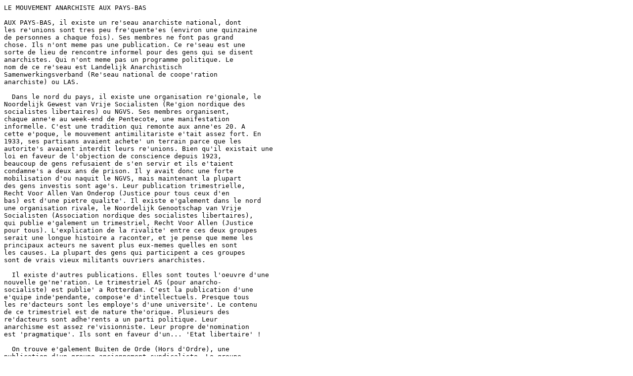

--- FILE ---
content_type: text/plain; charset=utf-8
request_url: https://spunk.org/texts/places/holland/sp001071.txt
body_size: 3893
content:
LE MOUVEMENT ANARCHISTE AUX PAYS-BAS

AUX PAYS-BAS, il existe un re'seau anarchiste national, dont
les re'unions sont tres peu fre'quente'es (environ une quinzaine
de personnes a chaque fois). Ses membres ne font pas grand
chose. Ils n'ont meme pas une publication. Ce re'seau est une
sorte de lieu de rencontre informel pour des gens qui se disent
anarchistes. Qui n'ont meme pas un programme politique. Le
nom de ce re'seau est Landelijk Anarchistisch
Samenwerkingsverband (Re'seau national de coope'ration
anarchiste) ou LAS.

  Dans le nord du pays, il existe une organisation re'gionale, le
Noordelijk Gewest van Vrije Socialisten (Re'gion nordique des
socialistes libertaires) ou NGVS. Ses membres organisent,
chaque anne'e au week-end de Pentecote, une manifestation
informelle. C'est une tradition qui remonte aux anne'es 20. A
cette e'poque, le mouvement antimilitariste e'tait assez fort. En
1933, ses partisans avaient achete' un terrain parce que les
autorite's avaient interdit leurs re'unions. Bien qu'il existait une
loi en faveur de l'objection de conscience depuis 1923,
beaucoup de gens refusaient de s'en servir et ils e'taient
condamne's a deux ans de prison. Il y avait donc une forte
mobilisation d'ou naquit le NGVS, mais maintenant la plupart
des gens investis sont age's. Leur publication trimestrielle,
Recht Voor Allen Van Onderop (Justice pour tous ceux d'en
bas) est d'une pietre qualite'. Il existe e'galement dans le nord
une organisation rivale, le Noordelijk Genootschap van Vrije
Socialisten (Association nordique des socialistes libertaires),
qui publie e'galement un trimestriel, Recht Voor Allen (Justice
pour tous). L'explication de la rivalite' entre ces deux groupes
serait une longue histoire a raconter, et je pense que meme les
principaux acteurs ne savent plus eux-memes quelles en sont
les causes. La plupart des gens qui participent a ces groupes
sont de vrais vieux militants ouvriers anarchistes.

  Il existe d'autres publications. Elles sont toutes l'oeuvre d'une
nouvelle ge'ne'ration. Le trimestriel AS (pour anarcho-
socialiste) est publie' a Rotterdam. C'est la publication d'une
e'quipe inde'pendante, compose'e d'intellectuels. Presque tous
les re'dacteurs sont les employe's d'une universite'. Le contenu
de ce trimestriel est de nature the'orique. Plusieurs des
re'dacteurs sont adhe'rents a un parti politique. Leur
anarchisme est assez re'visionniste. Leur propre de'nomination
est 'pragmatique'. Ils sont en faveur d'un... 'Etat libertaire' !

  On trouve e'galement Buiten de Orde (Hors d'Ordre), une
publication d'un groupe anciennement syndicaliste. Le groupe
s'appelle Vrije Bond (Union libre). Ca n'est pas une publication
anarchiste au sens strict du terme, mais ses animateurs
publient des articles sur l'anarchisme. Un de ses re'dacteurs est
le propagateur d'un 'anarchisme post-moderniste', c'est-a-dire
qu'il fait une distinction entre l'anarchisme et l'anarchie.
L'anarchisme comme ide'ologie est, a son avis, de'mode'.   A
Amsterdam, il y a De Raaf (Le Corbeau). C'est la publication
trimestrielle d'un groupe appele' Fe'de'ration anarchiste
d'Amsterdam (FAA). Depuis peu, notre e'quipe du Vrije
Socialist collabore avec ce groupe. De Raaf publie des articles
e'manant de tous les groupes et individus libertaires. A
Amsterdam, il existe encore un hebdomadaire 
extraparlementaire qui publie quelquefois des articles sur
l'anarchisme, NN (ce qui signifie nomen nescio, suspect
inconnu). Le contenu de ses articles sont e'galement de nature
post-moderniste.

            PETER ZEGERS (Vrije Socialist - Amsterdam)


Contacts

* AS, BP 43, 2750 AA Moerkapelle.

* Buiten de Orde, BP 1338, 3500 BH Utrecht.

* De Raaf/FAA, BP 51217, 1007 EE Amsterdam.

* LAS, BP 189, 7800 AD Emmen.

* NGVS/Recht Voor Allen, BP 48, 8430 AA Oosterwolde.

* NGVS/Recht Voor Allen van Onderop, BP 37, 8426 ZM Appelscha.

* NN, Van Ostadestraat 233n, 1073 TN Amsterdam.

* Vrije Bond, BP 61523, 2606 AM Den Haag.

* Vrije Socialist, BP 713, 1000 AS Amsterdam.



